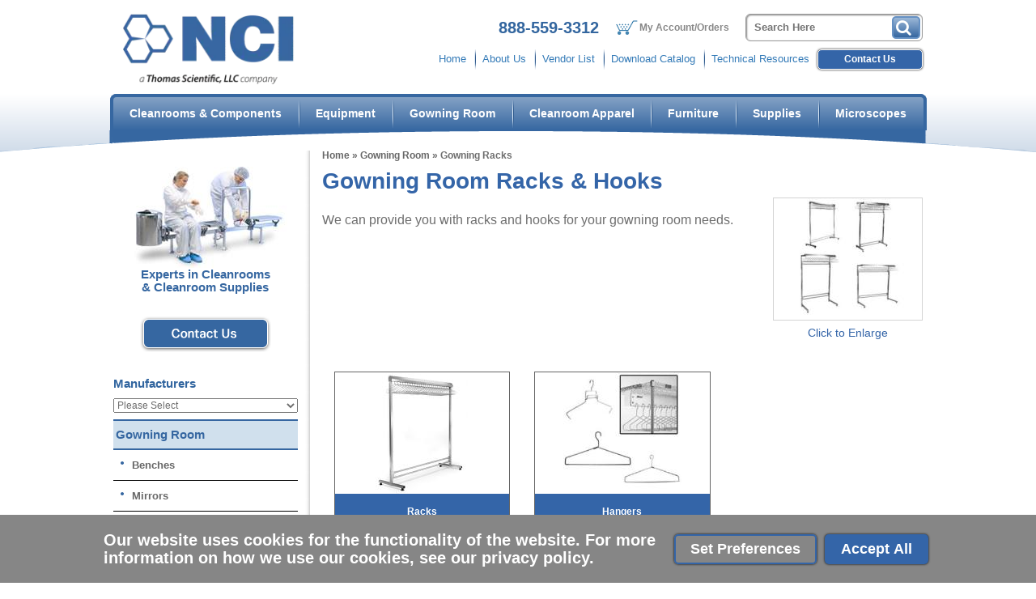

--- FILE ---
content_type: text/html; charset=UTF-8
request_url: https://www.nciclean.com/cleanroom-gowning-racks.html
body_size: 11609
content:

<!DOCTYPE html>
	<html dir="ltr" lang="en">
	<head>
		<script>
			function setConsentCookie(cname, cvalue, exdays) {
				var d = new Date();
				d.setTime(d.getTime() + (exdays*24*60*60*1000));
				var expires = "expires="+ d.toUTCString();
				document.cookie = cname + "=" + cvalue + ";" + expires + ";path=/";
			}
			function getConsentCookie(cname) {
				var name = cname + "=";
				var decodedCookie = decodeURIComponent(document.cookie);
				var ca = decodedCookie.split(';');
				for(var i = 0; i <ca.length; i++) {
					var c = ca[i];
					while (c.charAt(0) == ' ') {
						c = c.substring(1);
					}
					if (c.indexOf(name) == 0) {
						return c.substring(name.length, c.length);
					}
				}
				return "";
			}
			// Define dataLayer and the gtag function.
			window.dataLayer = window.dataLayer || [];
			function gtag(){dataLayer.push(arguments);}

			gtag('consent', 'default', {
				'functionality_storage': 'granted',
				'security_storage': 'granted',
				'ad_storage': 'granted',
				'ad_user_data': 'granted',
				'ad_personalization': 'granted',
				'personalization_storage': 'granted',
				'analytics_storage': 'granted'
			});

			let cookiePrefs = getConsentCookie('ecw_cookies_pref');
			if (cookiePrefs) {
				cookiePrefs = JSON.parse(cookiePrefs);
				gtag('consent', 'update', cookiePrefs);
			}

			// Set default consent to 'denied' as a placeholder
			// Determine actual values based on your own requirements

			function consentGrantedAdStorage() {
				gtag('consent', 'update', {
					'ad_storage': 'granted'
				});
			}
			function consentGrantedAdUserData() {
				gtag('consent', 'update', {
					'ad_user_data': 'granted'
				});
			}
			function consentGrantedAdPersonalization() {
				gtag('consent', 'update', {
					'ad_personalization': 'granted'
				});
			}
			function consentGrantedAnalyticsStorage() {
				gtag('consent', 'update', {
					'analytics_storage': 'granted'
				});
			}
			function consentDeniedAdStorage() {
				gtag('consent', 'update', {
					'ad_storage': 'denied'
				});
			}
			function consentDeniedAdUserData() {
				gtag('consent', 'update', {
					'ad_user_data': 'denied'
				});
			}
			function consentDeniedAdPersonalization() {
				gtag('consent', 'update', {
					'ad_personalization': 'denied'
				});
			}
			function consentDeniedAnalyticsStorage() {
				gtag('consent', 'update', {
					'analytics_storage': 'denied'
				});
			}
			function consentGrantedAll() {
				gtag('consent', 'update', {
					'functionality_storage': 'granted',
					'security_storage': 'granted',
					'analytics_storage': 'granted',
					'ad_storage': 'granted',
					'ad_user_data': 'granted',
					'ad_personalization': 'granted',
					'personalization_storage': 'granted'
				});
				let cookieString =
					JSON.stringify({
						'functionality_storage': 'granted',
						'security_storage': 'granted',
						'analytics_storage': 'granted',
						'ad_storage': 'granted',
						'ad_user_data': 'granted',
						'ad_personalization': 'granted',
						'personalization_storage': 'granted'
					});
				setConsentCookie('ecw_cookies_pref',cookieString,90);
				hideCookieWarning();
			}
			function consentDeniedAll() {
				gtag('consent', 'update', {
					'functionality_storage': 'granted',
					'security_storage': 'granted',
					'analytics_storage': 'denied',
					'ad_storage': 'denied',
					'ad_user_data': 'denied',
					'ad_personalization': 'denied',
					'personalization_storage': 'denied'
				});
				let cookieString =
					JSON.stringify({
						'functionality_storage': 'granted',
						'security_storage': 'granted',
						'analytics_storage': 'denied',
						'ad_storage': 'denied',
						'ad_user_data': 'denied',
						'ad_personalization': 'denied',
						'personalization_storage': 'denied'
					});
				setConsentCookie('ecw_cookies_pref',cookieString,90);
				hideCookieWarning();
			}
			function consentGrantedSelected() {
				// Get all checkbox elements inside the checkbox-container class
				const checkboxes = document.querySelectorAll('.checkbox-container input[type="checkbox"]');
				let cookiePrefsObj = {
					'functionality_storage': 'granted',
					'security_storage': 'granted',
					'ad_storage': 'denied',
					'ad_user_data': 'denied',
					'ad_personalization': 'denied',
					'personalization_storage': 'denied',
					'analytics_storage': 'denied'
				};
				// Loop through each checkbox
				checkboxes.forEach(checkbox => {
					// Check if the checkbox is checked or not
					if (checkbox.checked) {
						switch (checkbox.name) {
							case "performance":
								consentGrantedAnalyticsStorage();
								cookiePrefsObj['analytics_storage'] = 'granted';
								break;
							case "advertising":
								consentGrantedAdUserData();
								consentGrantedAdStorage();
								consentGrantedAdPersonalization();
								// personalization_storage must follow advertising
								gtag('consent', 'update', { 'personalization_storage': 'granted' });
								cookiePrefsObj['ad_storage'] = 'granted';
								cookiePrefsObj['ad_user_data'] = 'granted';
								cookiePrefsObj['ad_personalization'] = 'granted';
								cookiePrefsObj['personalization_storage'] = 'granted';
								break;
							default:
								break;
						}
					} else {
						switch (checkbox.name) {
							case "performance":
								consentDeniedAnalyticsStorage();
								cookiePrefsObj['analytics_storage'] = 'denied';
								break;
							case "advertising":
								consentDeniedAdUserData();
								consentDeniedAdStorage();
								consentDeniedAdPersonalization();
								// personalization_storage must follow advertising
								gtag('consent', 'update', { 'personalization_storage': 'denied' });
								cookiePrefsObj['ad_storage'] = 'denied';
								cookiePrefsObj['ad_user_data'] = 'denied';
								cookiePrefsObj['ad_personalization'] = 'denied';
								cookiePrefsObj['personalization_storage'] = 'denied';
								break;
							default:
								break;
						}
					}
				});
				let cookieString = JSON.stringify(cookiePrefsObj);
				setConsentCookie('ecw_cookies_pref',cookieString,90);
				hideCookieWarning();
			}
			function showCookiePreferences() {
				$('.cookies-popup-configure').css('display', 'flex');
			}
		</script>
		 <meta http-equiv="Content-Type" content="text/html; charset=utf-8" />
 <title>NCI Inc.</title>
 <meta name="Description" content="" />
 <meta name="Keywords" content="" />
 <meta name="robots" content="noodp" />
 <meta name="slurp" content="noydir" />
 <link rel="canonical" href="https://www.nciclean.com/cleanroom-gowning-racks.html" />
 		<meta http-equiv="X-UA-Compatible" content="IE=edge">
		<meta name="format-detection" content="telephone=no">
		<meta name="viewport" content="width=device-width, initial-scale=1">
		<base href="https://www.nciclean.com/"/>


		<link rel="apple-touch-icon" sizes="180x180" href="apple-touch-icon.png">
		<link rel="icon" type="image/png" sizes="32x32" href="favicon-32x32.png">
		<link rel="icon" type="image/png" sizes="16x16" href="favicon-16x16.png">
		<link rel="manifest" href="site.webmanifest">
		<link rel="mask-icon" href="safari-pinned-tab.svg" color="#5bbad5">
		<meta name="msapplication-TileColor" content="#2d89ef">
		<meta name="theme-color" content="#ffffff">


		<link rel="stylesheet" type="text/css" href="min/f=ext/bootstrap/css/bootstrap.min.css,ext/jquery/ui-1.12.1/jquery-ui.css,includes/css/jquery.alerts.css,ext/jquery/colorbox/theme_1/colorbox.css,includes/css/stylesheet.css,includes/css/ecw_menus/menu.css,includes/css/ecw_menus/menu_accordion.css,includes/css/ecw_menus/menu_account.css"/>
<link rel="stylesheet" type="text/css" href="min/f=includes/css/ecw_menus/menu_bottom.css,includes/css/ecw_menus/menu_left.css,includes/css/ecw_menus/menu_mega.css,includes/css/ecw_menus/menu_newsdesk.css,includes/css/ecw_menus/menu_top.css,includes/css/ecw_menus/menu_upper.css,includes/css/headertags_seo_styles.css"/>
<link rel="stylesheet" type="text/css" href="min/f=ext/bxslider-4/dist/jquery.bxslider.min.css,ext/lightbox2/dist/css/lightbox.css,includes/css/search.css,ext/mmenu/dist/css/jquery.mmenu.all.css,includes/css/autocomplete.css,includes/css/header.css,includes/css/buttons.css,includes/css/footer.css,includes/css/ecw_responsive/responsive_menu.css"/>
<link rel="stylesheet" type="text/css" href="min/f=includes/css/ecw_responsive/responsive.css,includes/css/account.css,includes/css/image_viewer.css,includes/css/ecw_responsive/responsive_product_filters.css,includes/css/evenZoom.css,includes/css/sqpaymentform.css,includes/css/blog.css,includes/css/ecw_responsive/blog-responsive.css"/>
<link rel="stylesheet" type="text/css" href="min/f=includes/css/extra_files.css,includes/css/pricebreaks.css,includes/css/newsdesk.css,includes/css/categories.css,includes/css/part_builder.css,includes/css/product_filters.css,includes/css/ecw_responsive/responsive_part_builder.css,includes/css/font-awesome.min.css"/>
<script>
let pageType = 'category';
let navID = 82;
let navType = 'Category';
let BASE_HREF = 'https://www.nciclean.com/';
let DEBUG_LVL = 0;
let MENU_DELAY = 250;
let autocomplete = true;
let mobileLocalLeft = true;
let customTabsEnabled = false;
let partBuilderShowListing = false;
let partBuilderEnabled = true;
let isPartBuilderCategory = false;
let floatHead = false;
let pageParameters = '';
let quickCartParameters = '';
let parameterString = '';
let previousProduct = 0;
let viewedProducts = [];
let cartProducts = [];
let rfqProducts = [];
let listingAboveContent = false;
let squareApplicationId = '';
let squareLocationId = '';
let facetedSearchResponsiveLayout = 'On page';
let facetedSearchFirstElementOpen = true;
let facetedSearchAllElementsOpen = true;
let facetedSearchCollapsed = false;
let facetedSearchFirstElementOpenMobile = true;
let facetedSearchCollapsedMobile = true;
let facetedSearchAllElementsOpenMobile = true;
let facetedSearchMultipleCount = 10;
let facetedSearchMultiple = false;
let facetedSearchColumnizeCount = 10;
let facetedSearchAboveListing = true;
let facetedSearchDropdown = true;
let facetedSearchClickSearchToFilter = true;
let facetedSearchFloatOnScroll = false;
let facetedSearchFancyScrollBars = false;
let initFacetedSearchParams = '';
let PRODUCT_LISTING_DEFAULT_SORT = 'sort_order';
let PRODUCT_LISTING_AJAX = 'includes/ajax/ajax.product_filters.php';
let FILENAME_QUICK_CART_AJAX = 'FILENAME_QUICK_CART_AJAX';
let PRODUCT_ID = 0;
let PRODUCT_LISTING_BOXES = false;
let PRODUCT_LISTING_COLOR_LEGEND = false;
let PRODUCT_LISTING_HIGHLIGHT_BUTTONS = true;
let PRODUCT_LISTING_SHOW_COUNTS_ON_BUTTON_HOVER = true;
let IMAGE_BUTTON_IN_RFQ = 'Add to Quote';
let IMAGE_BUTTON_IN_CART = 'Add to Cart';
let IN_RFQ_CART_POPUP_QTY = 'Qty in RFQ Cart: ';
let IN_CART_POPUP_QTY = 'Qty in Cart: ';
let PRODUCT_LISTING_ADD_ADDITIVE = true;
let PRODUCT_LISTING_ROWS_PER_PAGE = 30;
let productsPackageQty = 0;
let priceEachFormatted = '0/ea';
let calcPrice = 0;
let priceEachDecimals = 2;
let priceDecimals = 2;
let calcPriceFormatted = '$' + calcPrice.toFixed(priceDecimals);
let basePrice = 0;
let priceTotal_label = 'Total Price: ';
let priceSpecial_label = 'Special Price: ';
let priceEach_label = 'Price Each: ';
let priceSpecial = 0;
let pbVals = new Array();
let minOrderQty = 0;
let curQty = 1;
let productIsParent = false;
let quantityChange = 1;
let startQtyTimeout = '';
let quantityChangeTimer = '';
let quantityTimer = '';
let PRODUCT_LISTING_CART_SUMMARY = true;
let PRODUCT_LISTING_CART_SUMMARY_LOCATION = 'right';
let isProductInfo = false;
</script>
<script src="min/f=includes/javascript/third_party/jquery-3.6.0.min.js,includes/javascript/third_party/jquery-ui.min.js,includes/javascript/third_party/yall.min.js,ext/jquery/colorbox/jquery.colorbox.js,ext/mmenu/dist/js/jquery.mmenu.min.js"></script><script src="min/f=includes/javascript/third_party/jquery.blockUI.js,includes/javascript/third_party/jquery.alerts.js,includes/javascript/third_party/underscore.js,includes/javascript/third_party/jquery.browser.min.js,includes/javascript/general.js,includes/javascript/menu.js" defer></script><script src="min/f=includes/javascript/search.js,includes/javascript/product_filters.js,includes/javascript/account.js,includes/javascript/third_party/jquery.columnizer.js,ext/jquery/bxGallery/jquery.bxGallery.1.1.min.js,includes/javascript/third_party/jquery.blockUI.js,includes/javascript/third_party/jquery.alerts.js" defer></script><script src="min/f=includes/javascript/base64.js,includes/javascript/serialize.js,includes/javascript/savePDF.js,ext/bxslider-4-4.2.12/dist/jquery.bxslider.min.js,includes/javascript/third_party/jquery.nicescroll.min.js,includes/javascript/third_party/jquery.floatThead.js,includes/javascript/third_party/js-inherit.js" defer></script><script src="min/f=includes/javascript/third_party/js-listbox.js" defer></script>		<script>
			yall();
		</script>
					<!-- Google Tag Manager -->
			<script>(function (w, d, s, l, i) {
					w[l] = w[l] || [];
					w[l].push({
						'gtm.start': new Date().getTime(), event: 'gtm.js'
					});
					var f = d.getElementsByTagName(s)[0],
						j = d.createElement(s), dl = l != 'dataLayer' ? '&l=' + l : '';
					j.async = true;
					j.src =
						'//www.googletagmanager.com/gtm.js?id=' + i + dl;
					f.parentNode.insertBefore(j, f);
				})(window, document, 'script', 'dataLayer', 'GTM-W5M9R9B');</script>
			<!-- End Google Tag Manager -->
				<!-- REGION head -->

	</head>
	<body id="page_category">
	<a href="javascript:void(0);" aria-label="back to top" onclick="backToTop()" class="back-to-top fa fa-arrow-up"></a>
			<!-- Google Tag Manager -->
		<noscript>
			<iframe src="//www.googletagmanager.com/ns.html?id=GTM-W5M9R9B"
			        height="0" width="0" style="display:none;visibility:hidden"></iframe>
		</noscript>
			<script>
		document.addEventListener("DOMContentLoaded", function () {
			yall({
				observeChanges: true
			});
		});
	</script>
	<div id="bodyWrapper" class="body-wrapper">
		<div class="container">
			<div class="row">
				<div class="col-xs-12">
									</div>
			</div>
		</div>
		<header id="headerWrapper" class="header-wrapper">
					<div id="header" class="header-block container">
		<div class="row">
			<div class="col-xs-12">
				
			</div>
		</div>
		<div class="row">
			<div id="headerLeft" class="col-xs-12 col-lg-3">
				<div id="storeLogo"><a href="https://www.nciclean.com/"><img name='logo'  width='227' height='94' width="227" height="94" style=""  class="lazy img-responsive"   src='includes/work/image_cache/webp/a6682ee5b5ced70a7469eb8f811b12e0.thumb.webp' alt="NCI"></a></div>
			</div>
			<div id="headerRight" class="hidden-xs hidden-sm hidden-md col-md-9">
				<div id="headerRight_top_container">
					<div id="header_phone">
						<a href="tel:+1888-559-3312">888-559-3312</a>
					</div>
					<div class="visible-lg">
						
		<nav id="headerShortcuts" class="account-menu">
			
			<ul class="header-shortcuts">
<li class="nav_0  my-account first">

  <a class="nav_0  my-account first" href="https://www.nciclean.com/account.php">My Account/Orders</a>
  <ul class="nav_1">
<li class="nav_1  first">

  <a class="nav_1  first" href="https://www.nciclean.com/account.php">My Account</a>
</li><li class="nav_1 ">

  <a class="nav_1 " href="https://www.nciclean.com/rfq_cart.php">View RFQ</a>
</li><li class="nav_1 ">

  <a class="nav_1 " href="https://www.nciclean.com/checkout_address.php?order_type=rfq">Submit Quote</a>
</li><li class="nav_1 ">

  <a class="nav_1 " href="https://www.nciclean.com/shopping_cart.php">View Cart</a>
</li><li class="nav_1 ">

  <a class="nav_1 " href="https://www.nciclean.com/checkout_address.php">Checkout</a>
</li></ul></li></ul>
</nav>
					</div>
					<div id="desktop_search_container">
						<div id="header_search" class="header-search">
							<div id="quicksearch"><form name="quick_find" action="https://www.nciclean.com/custom_search.php" method="get" id="quicksearch_form"><input type="text" name="keywords" maxlength="64" placeholder="Search Here" id="quicksearch_keywords" class="quicksearch-field autocomplete" /><input type="hidden" name="type" value="All" id="type" /><input type="hidden" name="ncisid" value="20uc2o03munbvvfcg745d8p94q" /><button   id="btn1" type="submit" class="quicksearch-button" class="btn   btn-primary" > <span class="fa fa-search"></span>&nbsp;</button>	</form></div>
													</div>
					</div>
				</div>
									<div class="upper_nav_container visible-lg">
						<nav class="upper_nav menu">
<ul class="nav_0 top-level-nav upper-nav">
<li class="nav_0 not-selected first"><a class="nav_0 not-selected first" href="https://www.nciclean.com/">Home</a>    </li><li class="nav_0 not-selected"><a class="nav_0 not-selected" href="https://www.nciclean.com/about-us">About Us</a>    </li><li class="nav_0 not-selected"><a class="nav_0 not-selected" href="manufacturers">Vendor List</a>    </li><li class="nav_0 not-selected"><a class="nav_0 not-selected" href="documents/catalog.pdf">Download Catalog</a>    </li><li class="nav_0 not-selected last"><a class="nav_0 not-selected last" href="https://www.nciclean.com/technical-resources">Technical Resources</a>  <ul class="nav_1">
<li class="nav_1 not-selected first"><a class="nav_1 not-selected first" href="https://www.nciclean.com/resources/iso-5">ISO 5 (Class 100)</a>    </li><li class="nav_1 not-selected"><a class="nav_1 not-selected" href="https://www.nciclean.com/resources/iso-6">ISO 6 (Class 1,000)</a>    </li><li class="nav_1 not-selected last"><a class="nav_1 not-selected last" href="https://www.nciclean.com/resources/iso-7">ISO 7 (Class 10,000)</a>    </li>  </ul>    </li>  </ul>	<div class="clearFloats"></div>
</nav>
						<a href="contact-us" class="button">Contact Us</a>
					</div>
				



				</div>
			</div>
		</div>

	<div id="printlogo"><img name='store_logo'  width='' height=''   style="width: 300px; height: 70px;"  class="lazy img-responsive"   src='includes/work/image_cache/png/56041f55498c9e0282b988a4e4b370be.thumb.png' alt="NCI"></div>
	<div id="topNavHeaderBlock" class="header-block">
		<div class="top_nav_container">
			<div class="container">
				<div class="row">
					<div id="mobile_header_content_wrapper" class="col-xs-12">
												<div id="responsiveMenuButton" class="hidden-lg" >
							<a aria-label="site navigation" onclick="loadMobileMenu();" href="javascript: void(0);">
								<span class="fa fa-bars"></span>
							</a>
						</div>
						<div id="mobile_header_content" class="hidden-lg">
							<div id="mobile_search"><a aria-label="site search" href="javascript:void(0)" onclick="mobileSearchClick()" class="fa fa-search"></a></div>
							<div id="mobile_phone"><a aria-label="Call us at 888-559-3312" href="tel:+18885593312" class="fa fa-phone"></a></div>
														<div id="mobile_cart"><a aria-label="Show my shopping cart" href="javascript:void(0)" class="fa fa-shopping-cart"></a></div>
						</div>
						<div id="mobile_search_container"></div>
						<div class="mobile-cart-dropdown hidden">
							<a href="https://www.nciclean.com/shopping_cart.php">Shopping Cart</a>
							<a href="https://www.nciclean.com/rfq_cart.php">RFQ Cart</a>
						</div>
						</div>
												<div id="top_menu" class="visible-lg">
												<nav class="mega_nav menu">
<ul class="nav_0 top-level-nav mega-nav sm">
<li id="top_menu[93]" onmouseover="loadSubMenu(93);" class="nav_0 not-selected first has-children Category-93 full-width"><a class="nav_0 not-selected first has-children Category-93 full-width" href="https://www.nciclean.com/cleanroom-components.html">Cleanrooms &amp; Components</a></li><li id="top_menu[1004]" onmouseover="loadSubMenu(1004);" class="nav_0 not-selected has-children Category-1004 full-width"><a class="nav_0 not-selected has-children Category-1004 full-width" href="https://www.nciclean.com/cleanroom-equipment.html">Equipment</a></li><li id="top_menu[78]" onmouseover="loadSubMenu(78);" class="nav_0 selected has-children Category-78 full-width"><a class="nav_0 selected has-children Category-78 full-width" href="https://www.nciclean.com/gowning-room.html">Gowning Room</a></li><li id="top_menu[5]" onmouseover="loadSubMenu(5);" class="nav_0 not-selected has-children Category-5 full-width"><a class="nav_0 not-selected has-children Category-5 full-width" href="https://www.nciclean.com/cleanroom-apparel.html">Cleanroom Apparel</a></li><li id="top_menu[29]" onmouseover="loadSubMenu(29);" class="nav_0 not-selected has-children Category-29"><a class="nav_0 not-selected has-children Category-29" href="https://www.nciclean.com/furniture.html">Furniture</a></li><li id="top_menu[1018]" onmouseover="loadSubMenu(1018);" class="nav_0 not-selected has-children Category-1018 full-width"><a class="nav_0 not-selected has-children Category-1018 full-width" href="https://www.nciclean.com/supplies">Supplies</a></li><li id="top_menu[1060]" onmouseover="loadSubMenu(1060);" class="nav_0 not-selected last has-children Category-1060"><a class="nav_0 not-selected last has-children Category-1060" href="https://www.nciclean.com/microscopes.html">Microscopes</a></li></ul></nav>
						</div>
					</div>
				</div>
			</div>
		</div>
	</div>

		</header>
		<!-- REGION sub_header -->

		<div id="mainContentOuter">
			<div id="mainContentWrapper">
				<main id="mainContent" class="container"> <!-- Nothing inside this div can stretch full width -->
										<div id="body_content_container" class="row">
												<div id="bodyContent"
						     class="body-content col-md-9 col-md-push-3">
																								<div class="breadcrumbs noprint"><a href="https://www.nciclean.com/" class="headerNavigation">Home</a> » <a href="https://www.nciclean.com/gowning-room.html" class="headerNavigation">Gowning Room</a> » Gowning Racks</div>
									<div id="printNav" class="noprint">
										<a href="javascript:window.print();"><img src="images/icons/icon_page_print.png" alt="Print this page" title="Print this page"></a>
																				<!--										<a href="javascript:savePDF();" rel="nofollow"><img src="images/icons/icon_page_pdf.png" alt="Download PDF of this page" title="Download PDF of this page"></a>-->
									</div>
																<!-- BOF body -->

<h1>Gowning Room Racks & Hooks</h1>

<div class="contentContainer">
	<div id="facetedSearchPlaceholder"></div>
	<div id="select_list_moved"></div>
	<!--	<div id="producttable"></div>-->
	<!--	<div id="productboxes"></div>-->
	<div id="product_table_moved"></div>
	<div id="product_boxes_moved"></div>
	<div class="contentText">
		<div class="row">
			<div class="col-xs-12">
							<section id="rightImages">
						<script>
		$(window).on('load', function () {
			// horrible hack because firefox isn't waiting for images to load before firing init function
			setTimeout(function() {
				initImageViewer();
			}, 100);
		});
		function initImageViewer() {
			$('.image_viewer').bxSlider({
				mode: 'fade',
				speed: 300,
				controls: '',
				auto: '',
				adaptiveHeight: '1',
				pagerCustom: '#bx-pager',
				touchEnabled: false,
				onSliderLoad: function () {
					$('.image_viewer').css('visibility', 'visible');
					var script = document.createElement('script');
					script.src = "ext/lightbox2/dist/js/lightbox.min.js";
					document.getElementsByTagName('head')[0].appendChild(script);
				}
			});
			$('a.too-small').click(function(){
				$('div.image_viewer_click_label span').html('');
			});
			$('a.just-right').click(function(){
				$('div.image_viewer_click_label span').html('Click image to enlarge');
			});
			$('a.just-right.first').click();
		}
		</script><ul class="image_viewer">
  <li>
    <a data-lightbox="imageViewer" href="includes/work/image_cache/jpg/eaaa582bd44e00ee3d9fccad39318d91.thumb.jpg" data-title="" title=""><img name='freestanding gowning rack'  width='150' height='150' width="150" height="150"  class="lazy img-responsive image_viewer_image"  src='includes/work/image_cache/jpg/3f5024a6c13446ed84d494c98bfa661c.thumb.jpg' alt="Gowning Racks"></a>
  </li></ul>
<div class="image_viewer_click_label"><span>Click to Enlarge</span></div>

											</section>
		<section class="catDesc"><p>We can provide you with racks and hooks for your gowning room needs.</p></section>
			</div>
		</div>
		<section class="category-listing">
					<div class="catListingBox col-xs-12 col-sm-6 col-lg-4">
			<a class="category-link" href="https://www.nciclean.com/gowning-racks.html" >
				<figure class="sub-category" >
					<div class="subcat_image">
						<img name='SingleHangerSlots'  width='114.70588235294' height='150' width="150" height="150"  class="lazy img-responsive img-responsive category-image"  src='includes/work/image_cache/jpg/c9d3565c55a2fde9dcf97ac2da35dd9c.thumb.jpg' alt="Racks">					</div>
					<figcaption class=""><span class="category-name">Racks</span></figcaption>
				</figure>
			</a>
		</div>
				<div class="catListingBox col-xs-12 col-sm-6 col-lg-4">
			<a class="category-link" href="https://www.nciclean.com/hangers-for-cleanrom-gowning-racks.html" >
				<figure class="sub-category" >
					<div class="subcat_image">
						<img name='hangercollage'  width='146.44549763033' height='150' width="150" height="150"  class="lazy img-responsive img-responsive category-image"  src='includes/work/image_cache/jpg/ad65cda02ba90172b9c0663c3408cfd2.thumb.jpg' alt="Variety of Cleanroom Hangers">					</div>
					<figcaption class=""><span class="category-name">Hangers</span></figcaption>
				</figure>
			</a>
		</div>
		<div class="clearfix visible-lg-block"></div>		</section>
		<br/>
		
		<!--- BEGIN Header Tags SEO Social Bookmarks -->
				<!--- END Header Tags SEO Social Bookmarks -->

	</div>
</div>
<input type="hidden" name="category_list" value="82" id="category_list" /><input type="hidden" name="current_category" value="82" id="current_category" /><input type="hidden" name="manufacturers" id="manufacturer_list" /><input type="hidden" name="language" value="1" id="language" /><input type="hidden" name="filters" id="filters" /><div class="clearfix"></div>
<div id="responsive_faceted_search_container">
	<div class="ui-widget infoBoxContainer faceted_search">
		<div class="ui-widget-header infoBoxHeading">Narrow Your Results By:<i id="faceted-search-down-icon" class="fa fa-chevron-down"></i></div>
		<div class="ui-widget-content infoBoxContents" style="text-align: center;"></div>
	</div>
</div>
<div id="dropdown_faceted_search"></div>
<div id="above_listing_faceted_search">
	<div id="above_listing_faceted_reset"></div>
	<div id="above_listing_faceted_block"></div>
</div>
<div id="active_filter_display"></div>
<div id="product_table"></div>
<div class="clearfix"></div>
<!-- EOF body -->

								<!-- BOF above_listing -->

	<!--div id="faceted_search_container_div">
	<section id="left_column_faceted_search_placeholder">
		<div class="ui-widget infoBoxContainer faceted_search" style="display: none;">
			<div class="ui-widget-header infoBoxHeading">Narrow Your Results By:				<i id="faceted-search-down-icon" class="fa fa-chevron-down"></i>
			</div>
			<div class="ui-widget-content infoBoxContents" style="text-align: center;">
				<div id="faceted_search"></div>
			</div>
		</div>
	</section>
	<section id="above_listing_faceted_search_placeholder">
		<div class="ui-widget infoBoxContainer above_faceted_search" style="display: none;">
			<div class="ui-widget-header infoBoxHeading above-listing-heading">Narrow Your Results By:				<i id="faceted-search-down-icon" class="fa fa-chevron-down"></i>
			</div>
			<div class="ui-widget-content infoBoxContents" style="text-align: center;">
				<div id="above_faceted_search"></div>
			</div>
		</div>
	</section>
	<section id="faceted_search_dropdown_placeholder">
		<div class="ui-widget infoBoxContainer faceted_search_dropdown" style="display: none;">
			<div class="ui-widget-content infoBoxContents" style="text-align: center;">
				<div id="faceted_search_dropdown"></div>
			</div>
		</div>
	</section>
</div -->

<!-- EOF above_listing -->

															</div>
							<!-- BOF left_column -->

<div id="columnLeft" class="visible-md visible-lg col-md-3 col-md-pull-9">
				<div id="box_cta">
				<div id="left-content-block">
<div style="text-align:center"><img name='left_contact_d2a_img'  width='' height=''   style="margin: 0 auto;" class="lazy img-responsive img-responsive"  src='includes/work/image_cache/jpg/0404c6bb01822669e006561d1b4fb8d3.thumb.jpg' alt="left_contact_d2a_img"></div>

<div style="text-align:center"><span style="color:#3667A1; font-size:15px"><strong>Experts in Cleanrooms<br>
&amp; Cleanroom Supplies</strong></span></div>
</div>
<div id="box_cta">
		<div style="text-align:center"><a href="https://www.nciclean.com/contact-us"><img name='button_contact_c2a'  width='' height=''   style="margin: 0 auto;border-style: solid;border-width: 0px;margin-bottom: 8px;margin-top: 8px;"  class="lazy img-responsive"   src='includes/work/image_cache/png/0ffc9568f5f6d3ba37a2d12059046abf.thumb.png' alt="Contact Us"></a></div>
</div>			</div>

			
<div id="left_manufacturers" class="">  <div class="left_man_title">Manufacturers</div>  <div class="left_man_select"><form name="manufacturers" action="https://www.nciclean.com/index.php" method="get"><select name="manufacturers_id" onchange="this.form.submit();" size="1" style="width: 100%"><option value="" selected="selected">Please Select</option><option value="93">3M</option><option value="122">AccuTec Blades</option><option value="54">Aesops Inc.</option><option value="2">Airfiltronix</option><option value="43">AK Ltd.</option><option value="47">Akro-Mils</option><option value="12">Alpha Pro Tech</option><option value="69">American Thermoplastics</option><option value="3">Ansell Edmont</option><option value="132">Bel-Art Products</option><option value="124">BenchPro</option><option value="29">Best Glove</option><option value="23">Bevco</option><option value="7">Bilsom</option><option value="119">BootieButler</option><option value="52">Botron</option><option value="50">Branson</option><option value="103">Brotex</option><option value="33">Calapro</option><option value="80">CD Lighting</option><option value="41">CertainTeed</option><option value="1">Clean Air Products</option><option value="32">Clean ESD Products</option><option value="44">Clean Rooms International</option><option value="77">Cleanroom Film & Bags</option><option value="100">Clorox</option><option value="109">Columbia Printing & Graphics</option><option value="131">Continental Commercial Products</option><option value="61">Controlled Environment Equipment</option><option value="10">CPP</option><option value="134">Crocs Inc</option><option value="35">CT International</option><option value="67">Datum</option><option value="88">Datwyler</option><option value="115">Desco</option><option value="66">Drierite</option><option value="31">DuPont™ Protective Clothing</option><option value="51">Dwyer</option><option value="6">Dycem</option><option value="25">Eagle Group</option><option value="96">Ergomat</option><option value="53">FG Clean Wipes</option><option value="63">Freudenberg Household Products</option><option value="68">Gamco</option><option value="39">Geerpres</option><option value="14">Gibo/Kodama</option><option value="46">Hach</option><option value="101">Hallowell</option><option value="123">Hartco Inc</option><option value="60">Hi-Tec Garments</option><option value="58">High Tech Conversions Inc.</option><option value="79">Honeywell</option><option value="86">Howard Leight</option><option value="13">InterMetro</option><option value="49">International Polymer Solutions</option><option value="107">JJ Elemer</option><option value="75">Justrite</option><option value="37">Keystone Adjustable Cap</option><option value="48">Kimberly-Clark Professional</option><option value="116">Lakeside</option><option value="129">LED One</option><option value="120">Leica Microsystems</option><option value="87">Liberty Paper</option><option value="18">M.B. Walton</option><option value="76">MaxClean Technology, Inc</option><option value="45">Met One Instruments</option><option value="16">Micronova</option><option value="20">Nautilus Footwear</option><option value="82">NCI (Innotech Products)</option><option value="65">Nilfisk Advance</option><option value="26">Omni Office Products</option><option value="112">Palbam Class</option><option value="89">Penco</option><option value="15">Perfex</option><option value="62">Pharmco-Aaper</option><option value="121">Pharmco-Aaper Alcohol</option><option value="4">Phoenix Medical</option><option value="94">Plymoth Rubber</option><option value="114">PPG</option><option value="78">Pratt & Lambert Paints</option><option value="83">Precept Medical</option><option value="130">Pres-On</option><option value="111">Preventative Care, Inc.</option><option value="9">Pro-Line</option><option value="95">Pro-Tech Mats Industries</option><option value="30">Protective Industrial Products</option><option value="110">Puritan Medical Products</option><option value="34">QRP</option><option value="40">R&R Lotion</option><option value="128">Reebok</option><option value="125">Reytek Corp</option><option value="71">Rubbermaid Commercial Products</option><option value="73">Sartorius</option><option value="118">Shoe Inn</option><option value="90">Sigaway</option><option value="99">Silgan</option><option value="57">Simco-Ion</option><option value="42">Simplex Isolation Systems</option><option value="91">Soft-Tech</option><option value="108">Specialty & Technical Products</option><option value="5">Spectronics Corporation</option><option value="84">Spilfyter</option><option value="126">STANLEY Tools</option><option value="55">Static Tech</option><option value="97">Static Technologies</option><option value="56">StatPro</option><option value="38">STERIS</option><option value="104">Sure Care</option><option value="59">Tech Wear</option><option value="27">TechNiGlove</option><option value="11">Tecnol</option><option value="113">Tek Stil Concepts</option><option value="70">Texwipe</option><option value="133">Transforming Technologies</option><option value="72">TSI</option><option value="64">Ultra-Clean Products</option><option value="127">Uniform Technology</option><option value="24">United Metal Fabricators</option><option value="102">Uzin</option><option value="19">Valutek</option><option value="17">Veltek</option><option value="74">Wearwell</option><option value="36">West Chester Holdings</option></select><input type="hidden" name="ncisid" value="20uc2o03munbvvfcg745d8p94q" /></form></div></div>
<div class="navBoxContainer left_nav_container visible-lg"><nav id="left_nav" class="menu">
	<div class="nav left_nav"><ul class="nav_0 left-nav">
<li class="nav_0 selected depth_0 first has-children"><a class="nav_0 selected depth_0 first has-children" href="https://www.nciclean.com/gowning-room.html">Gowning Room</a>  <ul class="nav_1 left-nav">
<li class="nav_1 left-nav not-selected depth_1 first has-children"><a class="nav_1 left-nav not-selected depth_1 first has-children" href="https://www.nciclean.com/benches.html">Benches</a>  <ul class="nav_2">
<li class="nav_2 not-selected depth_2 first no-children"><a class="nav_2 not-selected depth_2 first no-children" href="furniture/benches/crb">Stainless Steel Benches</a>    </li><li class="nav_2 not-selected depth_2 no-children"><a class="nav_2 not-selected depth_2 no-children" href="https://www.nciclean.com/electropolished-stainless-steel-benches.html">Electropolished Stainless Steel Benches</a>    </li><li class="nav_2 not-selected depth_2 last no-children"><a class="nav_2 not-selected depth_2 last no-children" href="furniture/benches/grb18">Gowning Rack with Bench Combo</a>    </li>  </ul>    </li><li class="nav_1 left-nav not-selected depth_1 no-children"><a class="nav_1 left-nav not-selected depth_1 no-children" href="https://www.nciclean.com/mirrors.html">Mirrors</a>    </li><li class="nav_1 left-nav not-selected depth_1 has-children"><a class="nav_1 left-nav not-selected depth_1 has-children" href="https://www.nciclean.com/cleanroom-dispenser.html">Dispensers</a>  <ul class="nav_2">
<li class="nav_2 not-selected depth_2 first no-children"><a class="nav_2 not-selected depth_2 first no-children" href="https://www.nciclean.com/plastic-dispensers.html">Plastic Body Dispensers</a>    </li><li class="nav_2 not-selected depth_2 no-children"><a class="nav_2 not-selected depth_2 no-children" href="https://www.nciclean.com/electropolished-stainless-steel-dispensers.html">Electropolished Stainless Steel Dispensers</a>    </li><li class="nav_2 not-selected depth_2 no-children"><a class="nav_2 not-selected depth_2 no-children" href="https://www.nciclean.com/automatic-dispensers.html">Automatic Dispensers</a>    </li><li class="nav_2 not-selected depth_2 last no-children"><a class="nav_2 not-selected depth_2 last no-children" href="gowning-room/dispensers/soap-dispensers/mn-icdisp-3">Soap Dispensers</a>    </li>  </ul>    </li><li class="nav_1 left-nav selected depth_1 has-children"><a class="nav_1 left-nav selected depth_1 has-children" href="https://www.nciclean.com/cleanroom-gowning-racks.html">Gowning Racks</a>  <ul class="nav_2">
<li class="nav_2 not-selected depth_2 first no-children"><a class="nav_2 not-selected depth_2 first no-children" href="https://www.nciclean.com/gowning-racks.html">Racks</a>    </li><li class="nav_2 not-selected depth_2 last no-children"><a class="nav_2 not-selected depth_2 last no-children" href="https://www.nciclean.com/hangers-for-cleanrom-gowning-racks.html">Hangers</a>    </li>  </ul>    </li><li class="nav_1 left-nav not-selected depth_1 has-children"><a class="nav_1 left-nav not-selected depth_1 has-children" href="cleanroom-mats.html">Cleanroom Mats</a>  <ul class="nav_2">
<li class="nav_2 not-selected depth_2 first no-children"><a class="nav_2 not-selected depth_2 first no-children" href="supplies/mats/sticky-mats">Sticky Mats</a>    </li><li class="nav_2 not-selected depth_2 no-children"><a class="nav_2 not-selected depth_2 no-children" href="supplies/mats/sticky-mat-frames/csf-a">Sticky Mat Frames</a>    </li><li class="nav_2 not-selected depth_2 last no-children"><a class="nav_2 not-selected depth_2 last no-children" href="washable-sticky-mats.html">Washable Sticky Mats</a>    </li>  </ul>    </li><li class="nav_1 left-nav not-selected depth_1 no-children"><a class="nav_1 left-nav not-selected depth_1 no-children" href="gowning-room/waste-receptacles/wr-series">Waste Receptacles</a>    </li><li class="nav_1 left-nav not-selected depth_1 has-children"><a class="nav_1 left-nav not-selected depth_1 has-children" href="cleanroom-shelving.html">Shelving</a>  <ul class="nav_2">
<li class="nav_2 not-selected depth_2 first no-children"><a class="nav_2 not-selected depth_2 first no-children" href="shelving-accessories.html">Accessories</a>    </li><li class="nav_2 not-selected depth_2 no-children"><a class="nav_2 not-selected depth_2 no-children" href="quadplus-polymer-shelving.html">QuadPLUS Polymer Shelving</a>    </li><li class="nav_2 not-selected depth_2 no-children"><a class="nav_2 not-selected depth_2 no-children" href="wire-shelving-starter-units.html">Starter Units</a>    </li><li class="nav_2 not-selected depth_2 no-children"><a class="nav_2 not-selected depth_2 no-children" href="solid-shelving.html">Solid Shelves</a>    </li><li class="nav_2 not-selected depth_2 no-children"><a class="nav_2 not-selected depth_2 no-children" href="wire-shelving.html">Wire Shelves</a>    </li><li class="nav_2 not-selected depth_2 last no-children"><a class="nav_2 not-selected depth_2 last no-children" href="wire-shelving-posts.html">Posts</a>    </li>  </ul>    </li><li class="nav_1 left-nav not-selected depth_1 no-children"><a class="nav_1 left-nav not-selected depth_1 no-children" href="https://www.nciclean.com/cleanroom-shoe-cleaners.html">Shoe Cleaners</a>    </li><li class="nav_1 left-nav not-selected depth_1 no-children"><a class="nav_1 left-nav not-selected depth_1 no-children" href="gowning-room/shoe-racks/sr14">Shoe Racks</a>    </li><li class="nav_1 left-nav not-selected depth_1 no-children"><a class="nav_1 left-nav not-selected depth_1 no-children" href="https://www.nciclean.com/gowning-room-lockers.html">Lockers</a>    </li><li class="nav_1 left-nav not-selected depth_1 last has-children"><a class="nav_1 left-nav not-selected depth_1 last has-children" href="https://www.nciclean.com/sinks-for-cleanroom-gowning-rooms.html">Sinks</a>  <ul class="nav_2">
<li class="nav_2 not-selected depth_2 first no-children"><a class="nav_2 not-selected depth_2 first no-children" href="https://www.nciclean.com/cleanroom-compartment-sinks.html">Compartment Sinks</a>    </li><li class="nav_2 not-selected depth_2 last no-children"><a class="nav_2 not-selected depth_2 last no-children" href="https://www.nciclean.com/cleanroom-hand-sinks.html">Hand Sinks</a>    </li>  </ul>    </li>  </ul>    </li>  </ul>		<div style="clear: left;"></div>
	</div>
</nav></div>

<div id="featured_infobox" class="specials_link_container">  <div class="specials_link"><a class="specials_button" href="https://www.nciclean.com/specials.php">Explore Our Specials</a></div></div></div>

<!-- EOF left_column -->

							<!-- REGION right_column -->

						</div>
				</main> <!-- end mainContentWrapper -->
								<div id="responsive-menu"></div>
                <div id="top_footer">
                    <div class="footer_button_wrapper">
        <div class="footer_button"><a class="home_frq_button" href="rfq_cart.php">Request for Quote</a></div>
        <div class="footer_button"><a class="home_frq_button" href="contact-us">Contact Us</a></div>
    </div>                </div>
				<footer class="footerWrapper">
					<div id="footer" class="container">
	©2026 NCI, Inc.<br>
7125 Northland Terrace N, Suite 100  |  Brooklyn Park, MN 55428<br>
Toll Free: <a href="tel:+18885593312">888-559-3312</a>  |  Phone: <a href="tel:+17635593008">763-559-3008</a>  |  Fax: 763-559-7372

<p> </p>        <div class="bottom_nav_container row">
            <div class="col-xs-12">
					<nav class="bottom_nav menu">
<ul class="nav_0 top-level-nav bottom-nav">
<li class="nav_0 not-selected first"><a class="nav_0 not-selected first" href="https://www.nciclean.com/secure-online-shopping.php">Secure Shopping</a>    </li><li class="nav_0 not-selected"><a class="nav_0 not-selected" href="https://www.nciclean.com/terms">Terms</a>    </li><li class="nav_0 not-selected"><a class="nav_0 not-selected" href="https://www.nciclean.com/privacy-policy.php">Privacy Policy</a>    </li><li class="nav_0 not-selected last"><a class="nav_0 not-selected last" href="https://www.nciclean.com/sitemap">Sitemap</a>    </li>  </ul></nav>
                <div class="clearFloats"></div>
	            <div id="site_credits">Site Credits: <a rel="nofollow" target="_blank" href="https://www.ecreativeworks.com">Ecreativeworks</a></div>
	            <div id="sub_footer_content">
		            <p style="text-align:center"><br>
 </p>	            </div>
            </div>
        </div>
		</div>
					
		<script type="application/ld+json">// <![CDATA[
			{
				"@context": "http://schema.org",
				"@type": "BreadcrumbList",
				"itemListElement":
				[
						{
							"@type": "ListItem",
							"position": "1",
							"item": {
								"@id": "https://www.nciclean.com/",
								"name": "Home"
							}
						},
						{
							"@type": "ListItem",
							"position": "2",
							"item": {
								"@id": "https://www.nciclean.com/gowning-room.html",
								"name": "Gowning Room"
							}
						},
						{
							"@type": "ListItem",
							"position": "3",
							"item": {
								"@id": "https://www.nciclean.com/cleanroom-gowning-racks.html",
								"name": "Gowning Racks"
							}
						}]} // ]]>
		</script>				</footer>
				<div id="nicescroll"></div>
			</div> <!-- end bodyWrapper -->
		</div>
	</div>
	<div class="cookies-popup-configure">
		<div class="wrapper">
			<h2>Configure Your Cookies Settings</h2><br>
			<div class="checkbox-container">
				<span><span class="cookies-more" id="cookies-functional">+</span>&nbsp;&nbsp; Functional (Non-Optional) &nbsp;&nbsp;</span>
				<span>Always Active</span>
			</div>
			<div class="cookie-dropdown" id="cookies-functional-dd">
				<p>These cookies are required for optimum operation of the website, and cannot be configured. They allow us to offer you the key functions of the website (language used, display resolution, account access, shopping bag, wish list, etc.), provide you with online advice and secure our website against any attempted fraud.</p>
			</div>
			<div class="checkbox-container">
				<span><span class="cookies-more" id="cookies-performance">+</span>&nbsp;&nbsp; Performance &nbsp;&nbsp;</span>
				<label for="performance" class="switch">
					<input type="checkbox" id="performance" name="performance" checked>
					<span class="slider round"></span>
				</label>
			</div>
			<div class="cookie-dropdown" id="cookies-performance-dd">
				<p>These cookies allow us to count visits and traffic sources so we can measure and improve the performance of our site. They help us to know which pages are the most and least popular and see how visitors move around the site. All information these cookies collect is aggregated and therefore anonymous. If you do not allow these cookies we will not know when you have visited our site, and will not be able to monitor its performance. In order to obtain accurate analytics while enabling you to make your choice regarding the use of cookies and other tracking tools, we've implemented a dedicated solution allowing us to record and counting your preferences. If you prefer not to be tracked, this system will help us complete our analysis and reports by looking at other users similar to you. This information doesn't let us know who you are or keep tracking your browsing on our website.</p>
			</div>
			<div class="checkbox-container">
				<span><span class="cookies-more" id="cookies-advertising">+</span>&nbsp;&nbsp; Advertising &nbsp;&nbsp;</span>
				<label for="advertising" class="switch">
					<input type="checkbox" id="advertising" name="advertising" checked>
					<span class="slider round"></span>
				</label>
			</div>
			<div class="cookie-dropdown" id="cookies-advertising-dd">
				<p>These cookies let us use your data to make recommendations to you when you use other websites. They do not store directly personal information, but are based on uniquely identifying your browser and internet device. They allow our advertising partners to collect information and customize ads based on what you look at. Without these cookies, we won’t be able to show you personalized ads based on your interests, instead they’ll be more generic.</p>
			</div>
			<button class="button cookie" id="cookieConsentSelected" onclick="consentGrantedSelected()">Save Cookie Preferences</button>
		</div>
	</div>
	<div id="cookies_warning" style="display: none;">
		<div class="container">
			<div class="row">
				<div class="cookies-wrapper">
					<p>Our website uses cookies for the functionality of the website. For more information on how we use our cookies, see our <a href="privacy-policy.php">privacy policy</a>.</p>
					<button class="button cookie outline" id="cookieSetPreferences" onclick="showCookiePreferences()">Set Preferences</button>
<!--					<button class="button cookie outline" onclick="consentDeniedAll()">Reject All</button>-->
					<button class="button cookie" id="cookieAcceptAll" onclick="consentGrantedAll()">Accept All</button>
				</div>
			</div>
		</div>
	</div>
		</body>
	</html>


--- FILE ---
content_type: text/css; charset=utf-8
request_url: https://www.nciclean.com/min/f=includes/css/ecw_responsive/responsive.css,includes/css/account.css,includes/css/image_viewer.css,includes/css/ecw_responsive/responsive_product_filters.css,includes/css/evenZoom.css,includes/css/sqpaymentform.css,includes/css/blog.css,includes/css/ecw_responsive/blog-responsive.css
body_size: 4091
content:
@media (min-width: 300px){#left_column_faceted_search_placeholder{display:none}.top_nav{display:none}.mega_nav{}#headerShortcutsNonDropdown{display:none}#headerShortcuts{display:none}.ui-icon, .ui-widget-content .ui-icon{background-image:url("/ext/jquery/ui/ecw/images/ui-icons_FFFFFF_256x240.png")}#printNav{display:none}#mobile_header_content{gap:0 20vw}}@media (min-width: 480px){.cookies-wrapper{flex-direction:row}.footer_button_wrapper{flex-direction:row;gap:5em;padding:1% 0}}@media (min-width: 768px){#headerLeft,#headerRight{height:108px}#headerLeft{display:flex;align-items:center;justify-content:center}#headerRight{display:flex;flex-direction:column;justify-content:space-between;align-items:flex-end}#storeLogo{padding:8px
0 0 9px;height:inherit;align-items:center;justify-content:unset}#storeLogo
img{margin:0}#headerRight_top_container{display:flex;flex-direction:row;justify-content:flex-end;align-items:center}#headerRight_top_container>*{margin-left:20px}#headerShortcuts{display:inline-block;position:relative;& output{position:absolute;bottom:1em;left:-1em;background:#444;color:#FFF;padding:0.25em .5em;border-radius:1em}}#header_search{margin:0}#page_product #rightImages,#rightImages{float:right;padding-left:15px}.lb-nav{padding:0}.lb-dataContainer{width:500px !important}.lb-outerContainer{width:500px !important;height:500px !important}#page_homepage
#mainContent{flex-direction:column}#cookies_warning
p{font-size:18px}.button.cookie{width:auto}}@media (min-width: 992px){.cookies-wrapper{flex-wrap:nowrap}#cookies_warning
p{font-size:20px}.subcat_border{border:none}#mobile_header_content{gap:0 27vw}}@media (min-width: 1030px){body{background:#FFF url('/images/site/body_bg.png') repeat-x left top}#mainContentOuter{background:url('/images/site/mainContent_bg_mod2.png') no-repeat center top;padding-top:25px}#body_content_container{display:flex;flex-direction:row}#body_content_container
#columnLeft{background:url('/images/site/col_left_bg_fill.png') repeat-y right top}#page_homepage
#mainContentOuter{background:none;padding-top:0}#rightImages{display:block !important}.home_subcategory_copy{display:block}.home_subcategories{justify-content:center}.no-search-content
.home_subcategories{justify-content:center}.home_subcategory{justify-content:flex-start}.no-search-content
.home_subcategory{justify-content:flex-end}#headerRight{text-align:right}#headerLeft{}.sub_header{display:block}#cookies_warning
.container{width:1030px}}fieldset.no-border{border:none;margin:0;padding:0}.require-field-indicator{color:#f00}.block-heading{margin-bottom:5px;font-weight:bold;letter-spacing:1px;color:black}.frm-row-h,.frm-row-v{list-style:none;margin:5px
0;padding:0}.frm-row-h
li{list-style:none;display:inline-block;margin:0;padding:0}.frm-row-h li.frm-row-label{width:130px;padding:0
0 3px 0;vertical-align:middle}.frm-row-h li.frm-row-label.create-account{width:115px}.frm-row-v
li{list-style:none;margin:0;padding:0}.edit-buttons{margin:10px
0 0 0;text-align:right}.submit-buttons{margin:16px
0 0 0}.continue-buttons{text-align:right}.checkout-rCol-top-spacer{width:100%;height:50px}#checkout_rCol .panel-heading{font-size:14px;font-weight:bold}#checkout_rCol .cc-icons-row{padding:16px
0;text-align:center;display:flex;justify-content:space-between}#checkout_rCol .cc-icons-row
picture{display:inline-flex;align-content:center}#checkout_rCol .content-row{padding:4px
7px;text-align:left}.account-block{width:100%;margin-bottom:16px;border:1px
solid #A4A4A4;border-radius:6px;-moz-border-radius:6px;-webkit-border-radius:6px;box-shadow:3px 3px 6px #888;padding:14px}.account-block
legend{font-weight:bold}.account-block-text{margin:5px
0 7px 0}.account-block ul.account-frm,
.account-block ul.account-frm
li{list-style:none;margin:0;padding:0}.account-block ul.account-form
li{padding:3px
0}.account-block ul.account-form li.address-field-set
a{}.account-block ul.account-frm li.acct-row input[type='text'].cvv-fld{width:64px}.account-block ul.account-form .state-other-fld{display:none;margin:4px
0 0 0}.account-block label.acct-lbl.addr_loc{width:108px}.account-block.form-block{display:inline-block;min-height:165px}.account-login-submit-row
button{vertical-align:middle}.account-submit-row{padding-top:10px;text-align:center}.login-text-forgot-pw{padding:7px
0 0 12px;vertical-align:middle}.forgot_password_reset_text{padding:20px
0}.login-opts-or-row{padding:7px
0}.convert_panel{padding:5px}ul.frm-row-h.methods,
ul.frm-row-h.methods
li{margin:0;padding:0}ul.frm-row-h.methods-list{margin:0;padding:0}ul.frm-row-h.methods-list
li{margin:0;padding:0}.method-listing .method-title{width:78%}.method-listing .method-cost{width:14%}.method-listing .method-select-fld{width:5%;text-align:right}.fld-error{}.account-block .afilled
label{color:#EE7B01}.account-block .afilled input,
.account-block .afilled
select{border:2px
solid #EE7B01;background-color:#FCD6AE}.account-block .invalid
label{color:#F00}.account-block .invalid input,
.account-block .invalid
select{border:2px
solid #F00;background-color:#FADCE1}.account-block .valid
label{color:#03911B}.account-block .valid input,
.account-block .valid
select{border:2px
solid #03911B;background-color:#CBFCD3}.account-block .alert input,
.account-block .alert
select{border:2px
solid #fbcd04;background-color:#fbebbb}.account-form
label{vertical-align:middle}.address-chooser-list{margin:8px
0 5px 0;padding:0}.address-chooser-list
li{margin:0;padding:5px;text-align:left}.address-chooser-lbl{width:60%}.address-chooser-fld{float:right;width:15%;text-align:right}.address-chooser-buttons-row{text-align:right}#address_edit_frm label.acct-lbl{width:130px;text-align:left}#address_edit_frm .lbl-wrap{text-align:left}.account-block ul.account-frm
li{padding:3px
0}.account-block ul.account-frm li.acct-row input[type='text']{display:inline-block}.account-frm label.acct-lbl{text-align:right;padding-right:4px;vertical-align:middle}.account-block .fld-wrap{vertical-align:middle}#account-settings{vertical-align:middle}.account-address-fields-extra label,
#account-settings
label{padding-bottom:2px}label.address-type{padding-left:5px}.button-row{text-align:right}#validate_error_msg{color:red;font-size:16px;font-weight:bold;text-align:center}.pmt-methods
legend{font-size:12px}#pmt_methods{display:inline-block}.pmt-method-box{width:100%;margin:3px
4px 15px 4px;border:1px
solid #CDCDCD;border-radius:6px;padding:5px
5px}.payment-confirmation-block .account-form label,
.payment-confirmation-block .account-form .fld-wrap,
.payment-confirmation-block .account-form .fld-wrap
input{vertical-align:middle}.payment-confirmation-block
#cc_cvv2{display:inline-block;width:64px}.payment-selection-block .button-row{margin:4px
4px 2px 0;text-align:right}.payment-selection-block{position:relative}.payment-method-row{border-left:1px solid #999;border-right:1px solid #999;border-bottom:1px solid #999;padding:3px}.payment-method-row.first{border-top:1px solid #999}#payment_methods .lbl-wrap{width:136px}#payment_methods #payment_method_po .lbl-wrap{width:146px}#payment_methods .account-form label.acct-lbl{width:148px}.payment-select-col{float:left}.payment-select-col.radio{width:30px}.payment-select-col.label{width:180px}.payment-info-form{width:500px;margin:2px
0 0 8px}#payment_methods
textarea{width:97%}#payment_methods .cc_expires-fld,
#cc_edit_form .cc_expires-fld{display:inline-block;width:132px;vertical-align:middle}#cc_edit_form .cc_expires-fld.year{width:94px}#payment_methods ul.account-form li.acct-row select.cc-type{width:140px}#pmtConfirm_form{width:396px;float:left;margin:0
0 0 10px}#payment_methods .payment-confirm-form
label.save2cim{width:60%}.accepted-cc-icons{margin-bottom:12px}.accepted-cc-icons
li{display:inline-block}.default-profile-link,
.default-profile-link
a{color:#B20003}#cc-profile-frmset{vertical-align:top}.cc-profile-frm li,
.cc-profile-frm li
div{vertical-align:top}.cc-profile-frm
#country_id{width:280px}#cc-profile-frmset .cc-edit .frm-label{width:152px}#cc-profile-frmset .cc-edit{display:block;margin-left:10px}.cc-profile-frm .cim-profile.list-row{display:inline-block;padding:5px;color:#FFF;vertical-align:middle}.cc-profile-frm .cim-profile.list-row.label{vertical-align:middle}.cc-profile-frm .cim-profile.list-row.selector-fld{vertical-align:middle}.cc-profile-frm{display:inline-block;vertical-align:top}.cc-profile-frm.cc-chooser{margin-right:10px}.cc-profile-frm.cc-chooser li.profile-row{white-space:nowrap;border-bottom:1px solid #006}.cc-address-frmset .cc-addr-row{padding:0
0 3px 0}.cc-address-frmset
label{width:96px;padding:0
4px 3px 0}.cc-profile-frm .cc-form-submit-set{text-align:right}.cc-profile-frm .cc-form-submit-set.selector{padding-top:12px;text-align:center}.payment-messages
td.messageStackError{padding:2px
7px;text-align:center;font-size:16px;font-weight:bold;color:red}#checkout_success_print_box{padding:2px
6px 2px 12px}#continue_button_box{float:right;padding:2px
12px 2px 6px}.order-info{padding:7px}.order_address{padding:8px
12px}.receipt-row-item{}ol.titled_progressbar{display:block;padding:1px;width:100%;float:left;border:1px
solid black;margin:5px
0 10px 0;border-radius:5px;-moz-border-radius:5px;list-style-type:none}.titled_progressbar
li{display:block;padding:5px
0;margin:0;list-style-type:none;float:left;text-align:center;overflow:hidden;white-space:nowrap;color:#000}.titled_progressbar
li.tp_current{background:url(/images/site/heading_gradient_med.jpg) #444 repeat-x top;color:#FFF}.titled_progressbar
li.tp_selected{background:url(/images/site/heading_gradient_med.jpg) #444 repeat-x 10px;font-weight:bold;border-radius:0 4px 4px 0;-moz-border-radius:0 4px 4px 0}.titled_progressbar
li.tp_first{border-top-left-radius:4px;-moz-border-radius-topleft:4px;border-bottom-left-radius:4px;-moz-border-radius-bottomleft:4px}.titled_progressbar
li.tp_last{border-top-right-radius:4px;-moz-border-radius-topright:4px;border-bottom-right-radius:4px;-moz-border-radius-bottomright:4px}.titled_progressbar
a{color:#FFF}#secure_progress_lock{margin:0;padding:0
0 0 4px}#secure_progress_lock
img{margin:0;vertical-align:middle}input[type="file"]{height:auto}.g-recaptcha{transform:scale(0.77);-webkit-transform:scale(0.77);transform-origin:0 0;-webkit-transform-origin:0 0}.qty-input{max-width:30px}.total-input,.final-input,.product-input,.addOn{max-width:100px}.account.fa{color:green;font-size:12px;padding:0
5px}.accountLinkList{list-style-type:none;margin:2px
2px 2px 10px;padding:5px}.accountLinkListEntry{float:left;margin-right:5px}.image_viewer{padding:0;margin:0}.image_viewer
li{position:relative !important}.bx-loading{display:none}#bx-pager{text-align:center}.image_viewer_click_label{font-size:14px;margin-top:5px;margin-bottom:15px;color:#3465A8}.image_viewer_thumbnail_container{display:inline-block;height:70px;width:70px;border:1px
solid #CCC;-webkit-border-radius:2px;-moz-border-radius:2px;border-radius:2px;position:relative}.image_viewer_thumbnail_link,.image_viewer_thumbnail_link:hover,.image_viewer_thumbnail_link:focus{text-decoration:none !important}.active .image_viewer_thumbnail_container,.image_viewer_thumbnail_container:hover{border:1px
solid #5280DD}#bx-pager
img.image_viewer_thumbnail{display:block;width:100% !important;;height:70px !important;;max-width:unset !important;margin:0
auto;position:absolute;top:50%;-webkit-transform:translateY(-50%);-ms-transform:translateY(-50%);transform:translateY(-50%);left:0;right:0;padding:3px}.bx-wrapper{-moz-box-shadow:none;-webkit-box-shadow:none;box-shadow:none;border:none;margin:0;max-height:225px;border:1px
solid lightgray}div.lazy-image{display:inline-block;vertical-align:middle}@media (min-width: 768px){div.filter-block{width:33%;float:left;margin:1px}}@media (min-width: 1310px){div.filter-block{width:100%;float:left;margin:initial}}.evenZoom{display:inline-block}.evenZoom
.evenZoomLens{background-color:#fff;box-shadow:-5px -5px 30px rgba(255, 255, 255, .7) inset, 5px 5px 20px rgba(0, 0, 0, .3) inset, 10px 10px 25px rgba(0, 0, 0, .1);width:180px;height:180px;border-radius:100%;-webkit-transition:opacity .2s;-moz-transition:opacity .2s;-o-transition:opacity .2s;transition:opacity .2s;cursor:none;background-repeat:no-repeat;display:block;position:absolute;top:0;left:0}.evenZoom
.evenZoomLens.hidden{-ms-filter:"progid:DXImageTransform.Microsoft.Alpha(Opacity=0)";filter:alpha(opacity=0);-moz-opacity:0;-khtml-opacity:0;opacity:0;visibility:hidden}.sq-input{border:1px
solid rgb(223,223,223);outline-offset:-2px;margin-bottom:5px;display:inline-block}.sq-input--focus{outline:5px
auto rgb(59,153,252)}.sq-input--error{outline:5px
auto rgb(255,97,97)}.button-credit-card{min-width:200px;min-height:20px;padding:0;margin:5px;line-height:20px;box-shadow:2px 2px 1px rgb(200, 200, 200);background:rgb(255, 255, 255);border-radius:5px;border:1px
solid rgb(200,200,200);font-weight:bold;cursor:pointer}.wallet-not-enabled{min-width:200px;min-height:40px;max-height:64px;padding:0;margin:10px;line-height:40px;background:#eee;border-radius:5px;font-weight:lighter;font-style:italic;font-family:inherit;display:block}.button-apple-pay{min-width:200px;min-height:40px;max-height:64px;padding:0;margin:10px;background-image:-webkit-named-image(apple-pay-logo-white);background-color:black;background-size:100% 60%;background-repeat:no-repeat;background-position:50% 50%;border-radius:5px;cursor:pointer;display:none}.button-masterpass{min-width:200px;min-height:40px;max-height:40px;padding:0;margin:10px;background-image:url(https://static.masterpass.com/dyn/img/btn/global/mp_chk_btn_147x034px.svg);background-color:black;background-size:100% 100%;background-repeat:no-repeat;background-position:50% 50%;border-radius:5px;border-color:rgb(255,255,255);cursor:pointer;display:none}#sq-walletbox{float:left;margin:5px;padding:10px;text-align:center;vertical-align:top;font-weight:bold}#sq-ccbox{float:left;margin:5px;padding:10px;text-align:center;vertical-align:top;font-weight:bold}#blog-post-meta-info{font-size:18px;font-weight:600;color:#000}#blog-post-meta-info
a{color:#000;transition:all 0.5s}#blog-post-meta-info a:hover{color:#DF302C}.blog-navigation-container{margin-top:15px;margin-bottom:15px}.blog-navigation-container
img{display:inline-block}.blog-navigation-tag-link{display:inline-block;font-size:18px;font-weight:600;color:#000;transition:all 0.5s;padding:5px
15px;margin-right:15px;border-radius:7px;text-transform:capitalize;text-decoration:none}.blog-navigation-tag-link:hover,.blog-navigation-tag-link.selected{background:#E3703E;color:#fff}.blog-listing-box{margin-bottom:50px}.blog-listing-title{text-align:center}.blog-listing-title
a{font-size:28px;font-weight:600;color:#000}.blog-listing-title a:hover{text-decoration:underline}.blog-listing-author-date{font-size:18px;font-weight:400;color:#000;margin-bottom:15px}.blog-listing-author
a{font-size:18px;font-weight:400;color:#000}.blog-listing-author a:hover{text-decoration:underline}.blog-listing-date{float:right}.blog-listing-image{position:relative;height:150px;margin-bottom:15px}.blog-listing-image
img{position:absolute;top:50%;-webkit-transform:translateY(-50%);-ms-transform:translateY(-50%);transform:translateY(-50%);max-height:150px;margin:0
auto;left:0;right:0}.blog-listing-synopsis{text-align:center;font-size:16px;font-weight:400;color:#000;margin-bottom:15px}.blog-listing-tags{text-align:center;margin-bottom:15px}.blog-listing-tags
img{display:inline-block}.blog-listing-tags
a{font-size:18px;font-weight:600;color:#000;display:inline-block;padding:5px
15px;transition:all 0.5s;border-radius:7px;text-transform:capitalize}.blog-listing-tags a:hover{background:#E3703E;color:#fff}.blog-listing-read-more{text-align:center}.progress-container{height:8px;background:#fff;position:fixed;z-index:999999;width:100%;top:0}.progress-bar{height:8px;background:#75A916;width:0}.next-post-container{text-align:right}.blog-post-social-media-container
a{font-size:55px;color:#666}#blog-main-content-container
img{max-width:100%;height:auto !important}.blog-post-content
img{display:block}.blog-post-tags-container{padding-top:15px}.blog-post-tags-container
img{display:inline-block;vertical-align:middle}.blog-post-tags-container
a{text-transform:capitalize}.blog-show-more-container{text-align:center;margin-top:50px;margin-bottom:50px}.blog-post-content h2, .blog-post-content
h3{margin-top:20px;margin-bottom:20px}